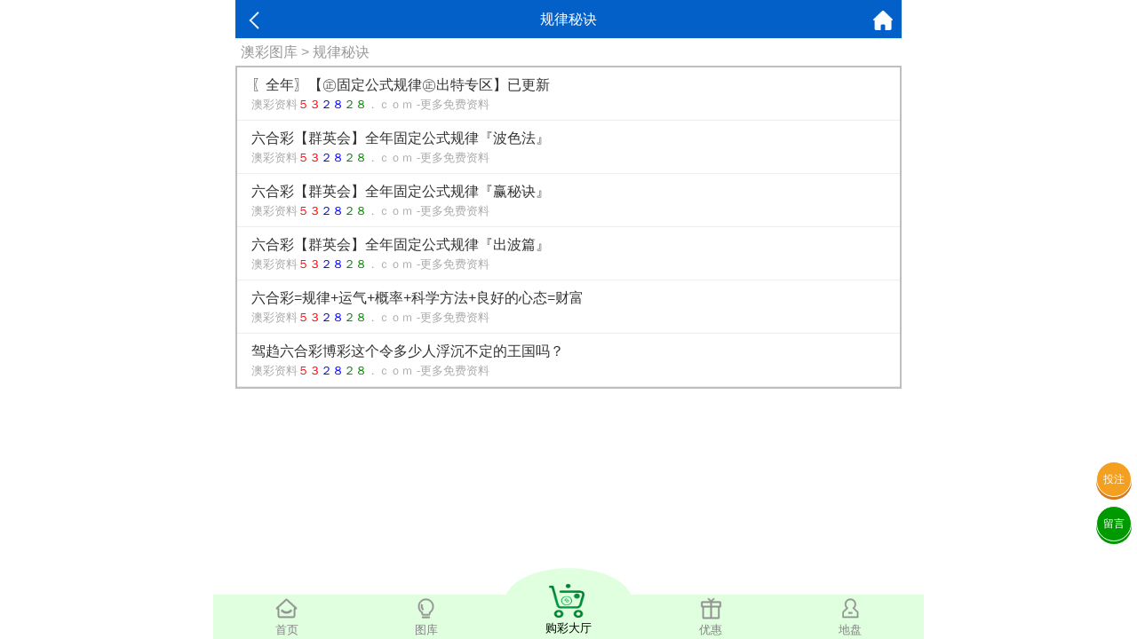

--- FILE ---
content_type: text/html; charset=utf-8
request_url: https://dd.532828a.com/Article/mfart/cfy/glmj.html
body_size: 3523
content:
<!doctype html>
<html lang="en">
<head>
    <title>澳门资料-澳门资料库,532828.com,澳彩图库|澳门开奖直播|澳门图库|澳门挂牌|特区娱乐第一站|天下彩|天空彩|天下彩免费资料|天天好彩免费资料大全|天下彩票与你同行|天下彩票|天空彩票|二四六天天好彩资料|天下彩票因为有你|天下彩_免费资料大全|天空彩票与你同行|手机直播开奖报码</title>
<meta name="keywords" content="澳门资料库,532828.com,澳彩图库,澳门开奖直播,澳门特区总马站,特区娱乐第一站,澳门澳彩图库,澳彩图库开奖,，澳门图库挂牌,天下彩,赢彩天下,二四六天天好彩资料,免费资料大全,天下彩票因为有你,天空彩票与你同行,天下彩,澳门马会本港台开奖结果,贵宾网,第七马资料,惠泽天下,天下图库,澳彩挂牌,118开奖|天空彩票|天下彩|精英网|手机报碼|免费资料大全|天空资料|中彩堂|天空彩票与你同行|天下彩|免费资料大全|天空彩免费资枓大全|天空彩兔费资科大全|天空与你同行彩票免费料大全|246天天好采彩免费大全|天空彩彩票与你同行|天下采天空采与你同行免费料|天空彩彩票与你同行免费资大全|天空彩票与你同行免费资料大全|澳门图库|澳门澳彩图库|神童网|手机报码|澳彩马会开奖结果|天下免费料大全|特彩吧|正版免费料大全|天空彩票与你同行|天下采票免费资料大全|天空彩彩票与你同行|2020澳门正版免费资料大全|全年免费料大全|天空彩免费资料大全|天空采彩票与你同行|惠泽社免费料|惠泽群社精准资料|爱资料免费福彩门户惠泽|2020全年资料大全|天下采票免费资料大全|天下采天空采与你同行免费料|天空彩票与你同行新版|天空采彩票与你同行1749.cc" />
<meta name="description" content="澳门资料库(532828.com)澳彩图库,澳门开奖直播,澳门图库,网站免费提供澳门马会资料大全,澳门马会开奖结果,澳门挂牌,心水图库,开奖记录,手机开奖报碼,专业提供澳门彩票最新资讯的网站。" />
<meta charset="utf-8">
<meta name="viewport" content="width=device-width, initial-scale=1.0, maximum-scale=1.0, minimum-scale=1.0, user-scalable=no, minimal-ui">
<link rel="stylesheet" href="/Public/Home/css/style.css">
<link rel="shortcut icon" href="/Public/Home/images/favicon/favicon.ico">
<script src="/Public/Home/js/jquery.min.js"></script>
<script src="/Public/Home/js/echo.min.js"></script>


</head>
<style>
    section ul{
        border: 2px solid #bfbfbf;
    }
    section ul li a{
        display: block;
        padding: .5rem 1rem;
        font-size: 1rem;
        border-bottom: 1px solid #ededed;
    }
    .in{
       color: #ababab;
        font-size: .8rem; 
    }
    .tab{
        color: #999;
        margin: .2rem .4rem;
        font-size: 1rem;
    }
    .tab a{
        color: #999;
    }
</style>
<body style="background:#fff">
	<header>
		<span class="back" onclick="javascript:history.back(-1);"><img src="/Public/Home/images/back.png" alt=""></span>
		<span class="list">规律秘诀</span>
		<a class="home" href="/Index/index.html"><img src="/Public/Home/images/home.png" alt=""></a>
	</header>
	<section>
		<div class='tab'>
	        <a href="/Index/index.html">澳彩图库</a> > 规律秘诀	    </div>
	    <ul>
	        <li>
	                <a href="/Article/mfinfo/name/%E8%A7%84%E5%BE%8B%E7%A7%98%E8%AF%80/id/58/title/%E3%80%96%E5%85%A8%E5%B9%B4%E3%80%97%E3%80%90%E3%8A%A3%E5%9B%BA%E5%AE%9A%E5%85%AC%E5%BC%8F%E8%A7%84%E5%BE%8B%E3%8A%A3%E5%87%BA%E7%89%B9%E4%B8%93%E5%8C%BA%E3%80%91%E5%B7%B2%E6%9B%B4%E6%96%B0.html">
	                    <div class='ti'>〖全年〗【㊣固定公式规律㊣出特专区】已更新</div>
	                    <div class='in' style="user-select: none">澳彩资料<font color="red">５３</font><font color="blue">２８</font><font color="green">２８</font>．ｃｏｍ -更多免费资料</div>
	                </a>
	            </li><li>
	                <a href="/Article/mfinfo/name/%E8%A7%84%E5%BE%8B%E7%A7%98%E8%AF%80/id/59/title/%E5%85%AD%E5%90%88%E5%BD%A9%E3%80%90%E7%BE%A4%E8%8B%B1%E4%BC%9A%E3%80%91%E5%85%A8%E5%B9%B4%E5%9B%BA%E5%AE%9A%E5%85%AC%E5%BC%8F%E8%A7%84%E5%BE%8B%E3%80%8E%E6%B3%A2%E8%89%B2%E6%B3%95%E3%80%8F.html">
	                    <div class='ti'>六合彩【群英会】全年固定公式规律『波色法』</div>
	                    <div class='in' style="user-select: none">澳彩资料<font color="red">５３</font><font color="blue">２８</font><font color="green">２８</font>．ｃｏｍ -更多免费资料</div>
	                </a>
	            </li><li>
	                <a href="/Article/mfinfo/name/%E8%A7%84%E5%BE%8B%E7%A7%98%E8%AF%80/id/60/title/%E5%85%AD%E5%90%88%E5%BD%A9%E3%80%90%E7%BE%A4%E8%8B%B1%E4%BC%9A%E3%80%91%E5%85%A8%E5%B9%B4%E5%9B%BA%E5%AE%9A%E5%85%AC%E5%BC%8F%E8%A7%84%E5%BE%8B%E3%80%8E%E8%B5%A2%E7%A7%98%E8%AF%80%E3%80%8F.html">
	                    <div class='ti'>六合彩【群英会】全年固定公式规律『赢秘诀』</div>
	                    <div class='in' style="user-select: none">澳彩资料<font color="red">５３</font><font color="blue">２８</font><font color="green">２８</font>．ｃｏｍ -更多免费资料</div>
	                </a>
	            </li><li>
	                <a href="/Article/mfinfo/name/%E8%A7%84%E5%BE%8B%E7%A7%98%E8%AF%80/id/61/title/%E5%85%AD%E5%90%88%E5%BD%A9%E3%80%90%E7%BE%A4%E8%8B%B1%E4%BC%9A%E3%80%91%E5%85%A8%E5%B9%B4%E5%9B%BA%E5%AE%9A%E5%85%AC%E5%BC%8F%E8%A7%84%E5%BE%8B%E3%80%8E%E5%87%BA%E6%B3%A2%E7%AF%87%E3%80%8F.html">
	                    <div class='ti'>六合彩【群英会】全年固定公式规律『出波篇』</div>
	                    <div class='in' style="user-select: none">澳彩资料<font color="red">５３</font><font color="blue">２８</font><font color="green">２８</font>．ｃｏｍ -更多免费资料</div>
	                </a>
	            </li><li>
	                <a href="/Article/mfinfo/name/%E8%A7%84%E5%BE%8B%E7%A7%98%E8%AF%80/id/62/title/%E5%85%AD%E5%90%88%E5%BD%A9%3D%E8%A7%84%E5%BE%8B%2B%E8%BF%90%E6%B0%94%2B%E6%A6%82%E7%8E%87%2B%E7%A7%91%E5%AD%A6%E6%96%B9%E6%B3%95%2B%E8%89%AF%E5%A5%BD%E7%9A%84%E5%BF%83%E6%80%81%3D%E8%B4%A2%E5%AF%8C.html">
	                    <div class='ti'>六合彩=规律+运气+概率+科学方法+良好的心态=财富</div>
	                    <div class='in' style="user-select: none">澳彩资料<font color="red">５３</font><font color="blue">２８</font><font color="green">２８</font>．ｃｏｍ -更多免费资料</div>
	                </a>
	            </li><li>
	                <a href="/Article/mfinfo/name/%E8%A7%84%E5%BE%8B%E7%A7%98%E8%AF%80/id/63/title/%E9%A9%BE%E8%B6%8B%E5%85%AD%E5%90%88%E5%BD%A9%E5%8D%9A%E5%BD%A9%E8%BF%99%E4%B8%AA%E4%BB%A4%E5%A4%9A%E5%B0%91%E4%BA%BA%E6%B5%AE%E6%B2%89%E4%B8%8D%E5%AE%9A%E7%9A%84%E7%8E%8B%E5%9B%BD%E5%90%97%EF%BC%9F.html">
	                    <div class='ti'>驾趋六合彩博彩这个令多少人浮沉不定的王国吗？</div>
	                    <div class='in' style="user-select: none">澳彩资料<font color="red">５３</font><font color="blue">２８</font><font color="green">２８</font>．ｃｏｍ -更多免费资料</div>
	                </a>
	            </li>	    </ul>
	</section>
	<div style="height:56px;"></div>
	<div class='nav'>
    <div class='tab' onclick="goToHome()">
        <img src='/Public/Home/images/home_g.png'>
        <img src='/Public/Home/images/home_w.png'>
        <p>首页</p>
    </div>
    <div class='tab' onclick="goToCol()">
        <img src='/Public/Home/images/faxian_g.png'>
        <img src='/Public/Home/images/faxian_w.png'>
        <p>图库</p>
    </div>
    <div class='tab tabcent' onclick="goToBlack()">
        <img src='/Public/Home/images/goucai.png'>
        <p>购彩大厅</p>
    </div>
    <div class='tab' onclick="goToKj()">
        <img src='/Public/Home/images/youhui_g.png'>
        <img src='/Public/Home/images/youhui_w.png'>
        <p>优惠</p>
    </div>
    <div class='tab' onclick="goToMessage()">
        <img src='/Public/Home/images/dipan_g.png'>
        <img src='/Public/Home/images/dipan_w.png'>
        <p>地盘</p>
    </div>
</div>
<style>
    .nav .tab{
        color: #828282;
    }
    .nav .active{
        color: #1ac024!important;
    }
    p{
        margin:6px 0;
    }
    .tabcent img{
        width: 40px!important;
        height: 38px;
    }
    .tabcent{
        margin-top: -30px!important;
        text-align: center;
        border-radius: 50%;
        background: #e0ffdf;
        padding-top: 18px;
        margin-left: 10px;
        margin-right: 10px;
        width: 20%;
        color: #000!important;
    }
    .nav{
        background:#e0ffdf;
        border:none;
    }
    .nav div{
        width: 18%;
        margin-top: 3px;
    }
    .tabcent img{
        width: 40px!important;
        display: block!important;
        height: 38px;
        padding-right: 5px;
    }
    .active img:nth-child(1){
        display: none;
    }
    .active img:nth-child(2){
        display: block!important;
    }
    .tab img:nth-child(2){
        display: none;
    }
    .nav img{
        width: 25px;
        margin: 0 auto;
        display: block;
    }
    .tongji{
        position: fixed;
        bottom: 0;
    }
</style>
<div class='tongji'>
    <script>
    var _hmt = _hmt || [];
    (function() {
      var hm = document.createElement("script");
      hm.src = "https://hm.baidu.com/hm.js?705a03429af37c2f9631055e95437cba";
      var s = document.getElementsByTagName("script")[0]; 
      s.parentNode.insertBefore(hm, s);
    })();
    </script>
</div>
<a class='touzhu' href="https://gg.2028gg.biz/s/vssofifu" style="position: fixed;z-index: 999;right: 6px;bottom: 160px;display: block;border-radius: 50%;background: #f39f20;width: 2.4rem;height: 2.4rem;line-height: 2.4rem;text-align: center;box-shadow: 0px 3px 0px #d57b1d;color: #fdfdfd;border: 1px solid #fff;">投注</a>
<a class='liuyan' href="https://im.vipzjt.com" style="position: fixed;z-index: 999;right: 6px;bottom: 110px;display: block;border-radius: 50%;background: #009900;width: 2.4rem;height: 2.4rem;line-height: 2.4rem;text-align: center;box-shadow: 0px 3px 0px #009900;color: #fff;border: 1px solid #fff;">留言</a>
<script>
    function gopl() {
        let top=0;
         if($("#tabHeadNav").attr('data-fixed')){
             top= $("#comment_plugin").offset().top-100
         }else{
             top= $("#comment_plugin").offset().top-200
         }
        $("html,body").animate({scrollTop:top}, 500);
    }
</script>
<script>
    $('.nav .tab').click(function(){
        $(this).addClass('active').siblings().removeClass('active');
    })
    function goToHome(){
        window.location.href = "/Index/index.html";
    }
    function goToCol(){
        window.location.href = "/Images/index.html";
    }
    function goToBlack(){
        window.location.href = "https://gg.2028gg.biz/s/vssofifu";
    }
    function goToKj(){
        window.location.href = "https://gg.2028gg.biz/s/vssofifu";
    }
    function goToMessage(){
        window.location.href = "https://gg.2028gg.biz/s/vssofifu";
    }
</script>
	
</body>
</html>